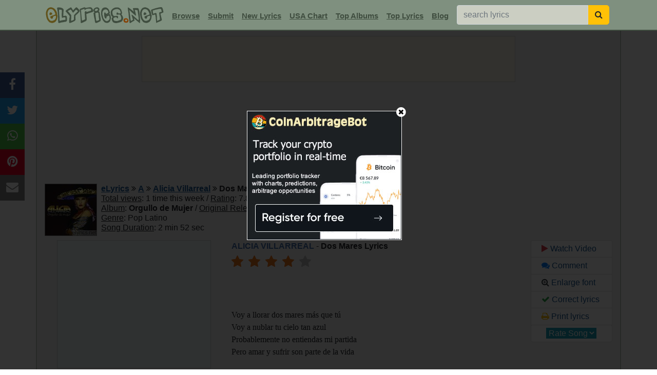

--- FILE ---
content_type: text/html; charset=UTF-8
request_url: https://www.elyrics.net/inc/popslide.php?967093657db9026234f1e30293285b5a
body_size: 665
content:

		<!DOCTYPE html>
		<html>
		<head>
		<META NAME="ROBOTS" CONTENT="NOINDEX, NOFOLLOW">
		<style>
		body{margin:0;font-family:arial, helvetica;}
		a:link,a:visited{text-decoration:underline;color:#1B5790;cursor:pointer;}
		a:hover{color:#e14100;cursor:pointer;}
		</style>
		<title>popslider</title>
		</head>
		<body>
		<div style='display:inline-block;width:20%;vertical-align:top;text-align:center;background:#f0f0f0;font-size:80%;box-sizing:border-box;border-right:1px solid #C4CCC4;'><a href='/read/s/shakira-lyrics/zoo-lyrics.html' target='_top'>
		<img src='//i.ytimg.com/vi/Xry6B0I3pT8/mqdefault.jpg' style='width:100%;'><br>Shakira - Zoo</a></div><div style='display:inline-block;width:20%;vertical-align:top;text-align:center;background:#f0f0f0;font-size:80%;box-sizing:border-box;border-right:1px solid #C4CCC4;'><a href='/read/s/sabrina-carpenter-lyrics/when-did-you-get-hot?-lyrics.html' target='_top'>
		<img src='//i.ytimg.com/vi/bnhV-OBnGCE/mqdefault.jpg' style='width:100%;'><br>Sabrina Carpenter - When Did Y...</a></div><div style='display:inline-block;width:20%;vertical-align:top;text-align:center;background:#f0f0f0;font-size:80%;box-sizing:border-box;border-right:1px solid #C4CCC4;'><a href='/read/m/morgan-wallen-lyrics/20-cigarettes-lyrics.html' target='_top'>
		<img src='//i.ytimg.com/vi/57Mha7aNUR4/mqdefault.jpg' style='width:100%;'><br>Morgan Wallen - 20 Cigarettes</a></div><div style='display:inline-block;width:20%;vertical-align:top;text-align:center;background:#f0f0f0;font-size:80%;box-sizing:border-box;border-right:1px solid #C4CCC4;'><a href='/read/t/taylor-swift-lyrics/father-figure-lyrics.html' target='_top'>
		<img src='//i.ytimg.com/vi/b3hW8c9mmLQ/mqdefault.jpg' style='width:100%;'><br>Taylor Swift - Father Figure</a></div><div style='display:inline-block;width:20%;vertical-align:top;text-align:center;background:#f0f0f0;font-size:80%;box-sizing:border-box;'><a href='/read/h/hudson-westbrook-lyrics/house-again-lyrics.html' target='_top'>
		<img src='//i.ytimg.com/vi/5i7lrVrvykI/mqdefault.jpg' style='width:100%;'><br>Hudson Westbrook - House Again</a></div>
		<script defer src="https://static.cloudflareinsights.com/beacon.min.js/vcd15cbe7772f49c399c6a5babf22c1241717689176015" integrity="sha512-ZpsOmlRQV6y907TI0dKBHq9Md29nnaEIPlkf84rnaERnq6zvWvPUqr2ft8M1aS28oN72PdrCzSjY4U6VaAw1EQ==" data-cf-beacon='{"version":"2024.11.0","token":"a54f897a556d444880536c30abeec5c1","r":1,"server_timing":{"name":{"cfCacheStatus":true,"cfEdge":true,"cfExtPri":true,"cfL4":true,"cfOrigin":true,"cfSpeedBrain":true},"location_startswith":null}}' crossorigin="anonymous"></script>
</body>
		</html>

--- FILE ---
content_type: text/html; charset=utf-8
request_url: https://www.google.com/recaptcha/api2/aframe
body_size: 256
content:
<!DOCTYPE HTML><html><head><meta http-equiv="content-type" content="text/html; charset=UTF-8"></head><body><script nonce="e6P6deeq7Ppa_Sjk8EFhkA">/** Anti-fraud and anti-abuse applications only. See google.com/recaptcha */ try{var clients={'sodar':'https://pagead2.googlesyndication.com/pagead/sodar?'};window.addEventListener("message",function(a){try{if(a.source===window.parent){var b=JSON.parse(a.data);var c=clients[b['id']];if(c){var d=document.createElement('img');d.src=c+b['params']+'&rc='+(localStorage.getItem("rc::a")?sessionStorage.getItem("rc::b"):"");window.document.body.appendChild(d);sessionStorage.setItem("rc::e",parseInt(sessionStorage.getItem("rc::e")||0)+1);localStorage.setItem("rc::h",'1769184534616');}}}catch(b){}});window.parent.postMessage("_grecaptcha_ready", "*");}catch(b){}</script></body></html>

--- FILE ---
content_type: text/javascript
request_url: https://www.elyrics.net/inc/stat/main2.js?1675724923
body_size: 916
content:
//var lb=document.createElement('link');lb.rel='stylesheet';lb.href = 'https://maxcdn.bootstrapcdn.com/font-awesome/4.7.0/css/font-awesome.min.css';document.getElementsByTagName('head')[0].appendChild(lb);
var adfilter=document.getElementById("foot2").getAttribute("class");
var pathArray=window.location.pathname.split( '/' );
var pagex=pathArray[1];
if(!cf_artist){var cf_artist="";}if(!cf_song){var cf_song="";}if(!cf_genre){var cf_genre="";}
if(document.getElementById("mob300")){document.getElementById("mob300").innerHTML = "<iframe src='/inc/ads/ads.php?ad=mob300&a="+cf_artist+"&s="+cf_song+"&g="+cf_genre+"' width='300' height='250' frameborder='0' scrolling='no' title='mob300'></iframe>";}
if(document.getElementById("mob300b")){document.getElementById("mob300b").innerHTML = "<iframe src='/inc/ads/ads.php?ad=mob300b&a="+cf_artist+"&s="+cf_song+"&g="+cf_genre+"' width='300' height='250' frameborder='0' scrolling='no' title='mob300b'></iframe>";}
if(aWidth<=1199)
{
	if(adfilter == 'filter1')
	{
		var sqAdID='x';
		
		//if(document.getElementById("cad300")){document.getElementById("cad300").parentNode.insertBefore(document.getElementsByClassName("sub_navi")[0], document.getElementById("cad300"));
		/*document.getElementById("cad300").innerHTML = "<iframe src='/inc/ads/ads.php?ad=300c' width='300' height='250' frameborder='0' scrolling='no'></iframe>";*///}
		if(document.getElementById("aad300")){//document.getElementsByClassName("bottom")[0].parentNode.insertBefore(document.getElementById("aad300"), document.getElementsByClassName("bottom")[0]);
		document.getElementById("aad300").innerHTML = "<iframe src='/inc/ads/ads.php?ad=300a&a="+cf_artist+"&s="+cf_song+"&g="+cf_genre+"' width='300' height='250' frameborder='0' scrolling='no' title='300a'></iframe>";}
		if(document.getElementById("bad300")){document.getElementById("bad300").innerHTML = "<iframe src='/inc/ads/ads.php?ad=300b&a="+cf_artist+"&s="+cf_song+"&g="+cf_genre+"' width='300' height='250' frameborder='0' scrolling='no' title='300b'></iframe>";}
		
	}
	else
	{
		if(document.getElementById("ad300m")){var sqAdID='ad300m';var PhpVar='300x250mob';}else{var sqAdID='ad300';var PhpVar='300';}
		//if(document.getElementById("admob1")){document.getElementById("admob1").parentNode.insertBefore(document.getElementsByClassName("sub_navi")[0], document.getElementById("admob1"));}
		//document.getElementsByClassName("bottom")[0].parentNode.insertBefore(document.getElementById(sqAdID), document.getElementsByClassName("bottom")[0]);
		if(document.getElementById(sqAdID)){document.getElementById(sqAdID).innerHTML = "<iframe src='/inc/ads/ads.php?ad="+PhpVar+"&a="+cf_artist+"&s="+cf_song+"&g="+cf_genre+"' width='300' height='250' frameborder='0' scrolling='no' title='varad'></iframe>";}
		if(document.getElementById("adsky")){document.getElementById("adsky").innerHTML = "<iframe src='/inc/ads/ads.php?ad=adsky&a="+cf_artist+"&s="+cf_song+"&g="+cf_genre+"' width='160' height='600' frameborder='0' scrolling='no' title='adsky'></iframe>";}
	}
	
	if(document.getElementById("tfmob")){
		if(sqAdID == "ad300m"){var TfMob='320x50mob';}else{var TfMob='320x50';}
		document.getElementById("tfmob").innerHTML = "<iframe src='/inc/ads/ads.php?ad="+TfMob+"&a="+cf_artist+"&s="+cf_song+"&g="+cf_genre+"' width='320' height='50' frameborder='0' scrolling='no' title='tfmob'></iframe>";
	}
	
	/*if(document.getElementsByClassName("navbr")){
		var navbr=document.getElementsByClassName("navbr");
		var i;
		for (i=0;i<navbr.length;i++) {navbr[i].innerHTML = '&nbsp;/&nbsp;';}
	}*/
	
	if(pagex == "read")
	{
		if(document.getElementById("cf_text_top")){document.getElementById("cf_text_top").innerHTML = "<iframe src='/inc/ads/ads.php?ad=cf_top&a="+cf_artist+"&s="+cf_song+"&g="+cf_genre+"' width='100%' height='50' frameborder='0' scrolling='no' title='cf_top'></iframe>";}
		if(document.getElementById("cf_text_below")){document.getElementById("cf_text_below").innerHTML = "<iframe src='/inc/ads/ads.php?ad=cf_below&a="+cf_artist+"&s="+cf_song+"&g="+cf_genre+"' width='100%' height='50' frameborder='0' scrolling='no' title='cf_below'></iframe>";}
		//document.getElementsByClassName("comm")[0].parentNode.insertBefore(document.getElementsByClassName("inner_left")[0], document.getElementsByClassName("comm")[0]);
		//if(document.getElementById("timg")){
		//document.getElementById("timg").innerHTML = '<div class=\'embed-container\'><iframe src=\''+document.getElementById("timg").getAttribute("data-dom")+'/play.php?id='+document.getElementById("timg").getAttribute("class")+'&amp;mob=1\' frameborder=\'0\' loading=\'lazy\' allowfullscreen></iframe></div>';
		//}
	}
	else
	{
		//document.getElementsByClassName("inner_left")[0].parentNode.insertBefore(document.getElementsByClassName("inner_right")[0], document.getElementsByClassName("inner_left")[0]);
	}
	
	if(document.getElementById("popslide"))
	{
		var md5v=document.getElementById("popslide").innerHTML;
		document.getElementById("popslide").innerHTML = "<iframe src='/inc/popslide.php?"+md5v+"' style='border:0;width:100%;' title='popslide'></iframe>";
	}
}
else
{
	if(adfilter == 'filter1')
	{
		if(document.getElementById("aad300")){document.getElementById("aad300").innerHTML = "<iframe src='/inc/ads/ads.php?ad=300a&a="+cf_artist+"&s="+cf_song+"&g="+cf_genre+"' width='300' height='250' frameborder='0' scrolling='no' title='300a'></iframe>";}
		if(document.getElementById("bad300")){document.getElementById("bad300").innerHTML = "<iframe src='/inc/ads/ads.php?ad=300b&a="+cf_artist+"&s="+cf_song+"&g="+cf_genre+"' width='300' height='250' frameborder='0' scrolling='no' title='300b'></iframe>";}
		if(document.getElementById("aad728")){document.getElementById("aad728").innerHTML = "<iframe src='/inc/ads/ads.php?ad=728a&a="+cf_artist+"&s="+cf_song+"&g="+cf_genre+"' width='728' height='90' frameborder='0' scrolling='no' title='728a'></iframe>";}
		if(document.getElementById("aadsky")){document.getElementById("aadsky").innerHTML = "<iframe src='/inc/ads/ads.php?ad=adskya&a="+cf_artist+"&s="+cf_song+"&g="+cf_genre+"' width='160' height='600' frameborder='0' scrolling='no' title='adskya'></iframe>";}
		if(document.getElementById("ad160")){document.getElementById("ad160").innerHTML = "<iframe src='/inc/ads/ads.php?ad=ad160&a="+cf_artist+"&s="+cf_song+"&g="+cf_genre+"' width='160' height='600' frameborder='0' scrolling='no' title='ad160'></iframe>";}
	}
	else
	{
		if(document.getElementById("ad728")){document.getElementById("ad728").innerHTML = "<iframe src='/inc/ads/ads.php?ad=728&a="+cf_artist+"&s="+cf_song+"&g="+cf_genre+"' width='728' height='90' frameborder='0' scrolling='no' title='728'></iframe>";}
		if(document.getElementById("ad300m")){document.getElementById("ad300m").innerHTML = "<iframe src='/inc/ads/ads.php?ad=300x250mob&a="+cf_artist+"&s="+cf_song+"&g="+cf_genre+"' width='300' height='250' frameborder='0' scrolling='no' title='300x'></iframe>";}
		else if(document.getElementById("ad300")){document.getElementById("ad300").innerHTML = "<iframe src='/inc/ads/ads.php?ad=300&a="+cf_artist+"&s="+cf_song+"&g="+cf_genre+"' width='300' height='250' frameborder='0' scrolling='no' title='300'></iframe>";}
		if(document.getElementById("adsky")){document.getElementById("adsky").innerHTML = "<iframe src='/inc/ads/ads.php?ad=adsky&a="+cf_artist+"&s="+cf_song+"&g="+cf_genre+"' width='160' height='600' frameborder='0' scrolling='no' title='adsky'></iframe>";}
	}
	
	
	if(pagex == "read")
	{
		if(document.getElementById("cf_text_top")){document.getElementById("cf_text_top").innerHTML = "<iframe src='/inc/ads/ads.php?ad=cf_top&a="+cf_artist+"&s="+cf_song+"&g="+cf_genre+"' width='410' height='50' frameborder='0' scrolling='no' title='cf_top'></iframe>";}
		if(document.getElementById("cf_text_below")){document.getElementById("cf_text_below").innerHTML = "<iframe src='/inc/ads/ads.php?ad=cf_below&a="+cf_artist+"&s="+cf_song+"&g="+cf_genre+"' width='410' height='50' frameborder='0' scrolling='no' title='cf_below'></iframe>";}
		if(document.getElementById("popslide"))
		{
			var md5v=document.getElementById("popslide").innerHTML;
			document.getElementById("popslide").innerHTML = "<iframe src='/inc/popslide.php?"+md5v+"' style='border:0;width:100%;height:101px;' scrolling='no' title='popslide'></iframe>";
		}
	}
	
	
}